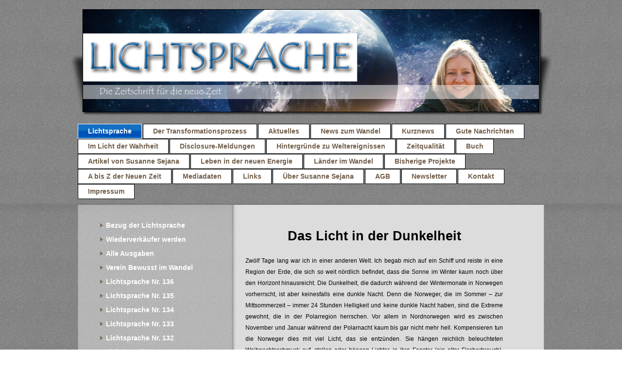

--- FILE ---
content_type: text/html; charset=UTF-8
request_url: https://www.lichtsprache-online.com/lichtsprache/lichtsprache-nr-81/das-licht-in-der-dunkelheit/
body_size: 11386
content:
<!DOCTYPE html>
<html lang="de"  ><head prefix="og: http://ogp.me/ns# fb: http://ogp.me/ns/fb# business: http://ogp.me/ns/business#">
    <meta http-equiv="Content-Type" content="text/html; charset=utf-8"/>
    <meta name="generator" content="IONOS MyWebsite"/>
        
    <link rel="dns-prefetch" href="//cdn.website-start.de/"/>
    <link rel="dns-prefetch" href="//105.mod.mywebsite-editor.com"/>
    <link rel="dns-prefetch" href="https://105.sb.mywebsite-editor.com/"/>
    <link rel="shortcut icon" href="https://www.lichtsprache-online.com/s/misc/favicon.png?1395916007"/>
        <title>LICHTSPRACHE - Das Licht in der Dunkelheit</title>
    
    

<meta name="format-detection" content="telephone=no"/>
        <meta name="keywords" content="Norwegen, Polarnacht, Polarlichter, Aurora borealis"/>
            <meta name="robots" content="index,follow"/>
        <link href="https://www.lichtsprache-online.com/s/style/layout.css?1708012256" rel="stylesheet" type="text/css"/>
    <link href="https://www.lichtsprache-online.com/s/style/main.css?1708012256" rel="stylesheet" type="text/css"/>
    <link href="//cdn.website-start.de/app/cdn/min/group/web.css?1763478093678" rel="stylesheet" type="text/css"/>
<link href="//cdn.website-start.de/app/cdn/min/moduleserver/css/de_DE/common,twitter,shoppingbasket?1763478093678" rel="stylesheet" type="text/css"/>
    <link href="https://105.sb.mywebsite-editor.com/app/logstate2-css.php?site=16324817&amp;t=1768848126" rel="stylesheet" type="text/css"/>

<script type="text/javascript">
    /* <![CDATA[ */
var stagingMode = '';
    /* ]]> */
</script>
<script src="https://105.sb.mywebsite-editor.com/app/logstate-js.php?site=16324817&amp;t=1768848126"></script>

    <link href="https://www.lichtsprache-online.com/s/style/print.css?1763478093678" rel="stylesheet" media="print" type="text/css"/>
    <script type="text/javascript">
    /* <![CDATA[ */
    var systemurl = 'https://105.sb.mywebsite-editor.com/';
    var webPath = '/';
    var proxyName = '';
    var webServerName = 'www.lichtsprache-online.com';
    var sslServerUrl = 'https://www.lichtsprache-online.com';
    var nonSslServerUrl = 'http://www.lichtsprache-online.com';
    var webserverProtocol = 'http://';
    var nghScriptsUrlPrefix = '//105.mod.mywebsite-editor.com';
    var sessionNamespace = 'DIY_SB';
    var jimdoData = {
        cdnUrl:  '//cdn.website-start.de/',
        messages: {
            lightBox: {
    image : 'Bild',
    of: 'von'
}

        },
        isTrial: 0,
        pageId: 923526930    };
    var script_basisID = "16324817";

    diy = window.diy || {};
    diy.web = diy.web || {};

        diy.web.jsBaseUrl = "//cdn.website-start.de/s/build/";

    diy.context = diy.context || {};
    diy.context.type = diy.context.type || 'web';
    /* ]]> */
</script>

<script type="text/javascript" src="//cdn.website-start.de/app/cdn/min/group/web.js?1763478093678" crossorigin="anonymous"></script><script type="text/javascript" src="//cdn.website-start.de/s/build/web.bundle.js?1763478093678" crossorigin="anonymous"></script><script src="//cdn.website-start.de/app/cdn/min/moduleserver/js/de_DE/common,twitter,shoppingbasket?1763478093678"></script>
<script type="text/javascript" src="https://cdn.website-start.de/proxy/apps/us0gee/resource/dependencies/"></script><script type="text/javascript">
                    if (typeof require !== 'undefined') {
                        require.config({
                            waitSeconds : 10,
                            baseUrl : 'https://cdn.website-start.de/proxy/apps/us0gee/js/'
                        });
                    }
                </script><script type="text/javascript" src="//cdn.website-start.de/app/cdn/min/group/pfcsupport.js?1763478093678" crossorigin="anonymous"></script>    <meta property="og:type" content="business.business"/>
    <meta property="og:url" content="https://www.lichtsprache-online.com/lichtsprache/lichtsprache-nr-81/das-licht-in-der-dunkelheit/"/>
    <meta property="og:title" content="LICHTSPRACHE - Das Licht in der Dunkelheit"/>
                <meta property="og:image" content="https://www.lichtsprache-online.com/s/img/emotionheader.png"/>
        <meta property="business:contact_data:country_name" content="Deutschland"/>
    
    
    
    
    
    
    
    
</head>


<body class="body diyBgActive  cc-pagemode-default diy-market-de_DE" data-pageid="923526930" id="page-923526930">
    
    <div class="diyw">
        <div id="wrapper" class="center clearfix">
	<div class="separator first center"></div>
	<div id="wrapperShadowLeft"></div>
	<div id="wrapperShadowRight"></div>
	<div id="header">
		
<style type="text/css" media="all">
.diyw div#emotion-header {
        max-width: 940px;
        max-height: 210px;
                background: #eeeeee;
    }

.diyw div#emotion-header-title-bg {
    left: 0%;
    top: 74%;
    width: 100%;
    height: 14%;

    background-color: #FFFFFF;
    opacity: 0.50;
    filter: alpha(opacity = 50);
    }
.diyw img#emotion-header-logo {
    left: 1.00%;
    top: 0.00%;
    background: transparent;
                border: 1px solid #CCCCCC;
        padding: 0px;
                display: none;
    }

.diyw div#emotion-header strong#emotion-header-title {
    left: 4%;
    top: 44%;
    color: #6c036c;
        font: normal normal 61px/120% Arial, Helvetica, sans-serif;
}

.diyw div#emotion-no-bg-container{
    max-height: 210px;
}

.diyw div#emotion-no-bg-container .emotion-no-bg-height {
    margin-top: 22.34%;
}
</style>
<div id="emotion-header" data-action="loadView" data-params="active" data-imagescount="1">
            <img src="https://www.lichtsprache-online.com/s/img/emotionheader.png?1764367434.940px.210px" id="emotion-header-img" alt=""/>
            
        <div id="ehSlideshowPlaceholder">
            <div id="ehSlideShow">
                <div class="slide-container">
                                        <div style="background-color: #eeeeee">
                            <img src="https://www.lichtsprache-online.com/s/img/emotionheader.png?1764367434.940px.210px" alt=""/>
                        </div>
                                    </div>
            </div>
        </div>


        <script type="text/javascript">
        //<![CDATA[
                diy.module.emotionHeader.slideShow.init({ slides: [{"url":"https:\/\/www.lichtsprache-online.com\/s\/img\/emotionheader.png?1764367434.940px.210px","image_alt":"","bgColor":"#eeeeee"}] });
        //]]>
        </script>

    
            
        
            
                  	<div id="emotion-header-title-bg"></div>
    
            <strong id="emotion-header-title" style="text-align: left"></strong>
                    <div class="notranslate">
                <svg xmlns="http://www.w3.org/2000/svg" version="1.1" id="emotion-header-title-svg" viewBox="0 0 940 210" preserveAspectRatio="xMinYMin meet"><text style="font-family:Arial, Helvetica, sans-serif;font-size:61px;font-style:normal;font-weight:normal;fill:#6c036c;line-height:1.2em;"><tspan x="0" style="text-anchor: start" dy="0.95em"> </tspan></text></svg>
            </div>
            
    
    <script type="text/javascript">
    //<![CDATA[
    (function ($) {
        function enableSvgTitle() {
                        var titleSvg = $('svg#emotion-header-title-svg'),
                titleHtml = $('#emotion-header-title'),
                emoWidthAbs = 940,
                emoHeightAbs = 210,
                offsetParent,
                titlePosition,
                svgBoxWidth,
                svgBoxHeight;

                        if (titleSvg.length && titleHtml.length) {
                offsetParent = titleHtml.offsetParent();
                titlePosition = titleHtml.position();
                svgBoxWidth = titleHtml.width();
                svgBoxHeight = titleHtml.height();

                                titleSvg.get(0).setAttribute('viewBox', '0 0 ' + svgBoxWidth + ' ' + svgBoxHeight);
                titleSvg.css({
                   left: Math.roundTo(100 * titlePosition.left / offsetParent.width(), 3) + '%',
                   top: Math.roundTo(100 * titlePosition.top / offsetParent.height(), 3) + '%',
                   width: Math.roundTo(100 * svgBoxWidth / emoWidthAbs, 3) + '%',
                   height: Math.roundTo(100 * svgBoxHeight / emoHeightAbs, 3) + '%'
                });

                titleHtml.css('visibility','hidden');
                titleSvg.css('visibility','visible');
            }
        }

        
            var posFunc = function($, overrideSize) {
                var elems = [], containerWidth, containerHeight;
                                    elems.push({
                        selector: '#emotion-header-title',
                        overrideSize: true,
                        horPos: 20.82,
                        vertPos: 47.18                    });
                    lastTitleWidth = $('#emotion-header-title').width();
                                                elems.push({
                    selector: '#emotion-header-title-bg',
                    horPos: 0,
                    vertPos: 85.67                });
                                
                containerWidth = parseInt('940');
                containerHeight = parseInt('210');

                for (var i = 0; i < elems.length; ++i) {
                    var el = elems[i],
                        $el = $(el.selector),
                        pos = {
                            left: el.horPos,
                            top: el.vertPos
                        };
                    if (!$el.length) continue;
                    var anchorPos = $el.anchorPosition();
                    anchorPos.$container = $('#emotion-header');

                    if (overrideSize === true || el.overrideSize === true) {
                        anchorPos.setContainerSize(containerWidth, containerHeight);
                    } else {
                        anchorPos.setContainerSize(null, null);
                    }

                    var pxPos = anchorPos.fromAnchorPosition(pos),
                        pcPos = anchorPos.toPercentPosition(pxPos);

                    var elPos = {};
                    if (!isNaN(parseFloat(pcPos.top)) && isFinite(pcPos.top)) {
                        elPos.top = pcPos.top + '%';
                    }
                    if (!isNaN(parseFloat(pcPos.left)) && isFinite(pcPos.left)) {
                        elPos.left = pcPos.left + '%';
                    }
                    $el.css(elPos);
                }

                // switch to svg title
                enableSvgTitle();
            };

                        var $emotionImg = jQuery('#emotion-header-img');
            if ($emotionImg.length > 0) {
                // first position the element based on stored size
                posFunc(jQuery, true);

                // trigger reposition using the real size when the element is loaded
                var ehLoadEvTriggered = false;
                $emotionImg.one('load', function(){
                    posFunc(jQuery);
                    ehLoadEvTriggered = true;
                                        diy.module.emotionHeader.slideShow.start();
                                    }).each(function() {
                                        if(this.complete || typeof this.complete === 'undefined') {
                        jQuery(this).load();
                    }
                });

                                noLoadTriggeredTimeoutId = setTimeout(function() {
                    if (!ehLoadEvTriggered) {
                        posFunc(jQuery);
                    }
                    window.clearTimeout(noLoadTriggeredTimeoutId)
                }, 5000);//after 5 seconds
            } else {
                jQuery(function(){
                    posFunc(jQuery);
                });
            }

                        if (jQuery.isBrowser && jQuery.isBrowser.ie8) {
                var longTitleRepositionCalls = 0;
                longTitleRepositionInterval = setInterval(function() {
                    if (lastTitleWidth > 0 && lastTitleWidth != jQuery('#emotion-header-title').width()) {
                        posFunc(jQuery);
                    }
                    longTitleRepositionCalls++;
                    // try this for 5 seconds
                    if (longTitleRepositionCalls === 5) {
                        window.clearInterval(longTitleRepositionInterval);
                    }
                }, 1000);//each 1 second
            }

            }(jQuery));
    //]]>
    </script>

    </div>

	</div>
	<div class="separator second center"></div>
	<div id="navigation">
		<div class="webnavigation"><ul id="mainNav1" class="mainNav1"><li class="navTopItemGroup_1"><a data-page-id="919674764" href="https://www.lichtsprache-online.com/" class="parent level_1"><span>Lichtsprache</span></a></li><li class="navTopItemGroup_2"><a data-page-id="919887710" href="https://www.lichtsprache-online.com/der-transformationsprozess/" class="level_1"><span>Der Transformationsprozess</span></a></li><li class="navTopItemGroup_3"><a data-page-id="919674768" href="https://www.lichtsprache-online.com/aktuelles/" class="level_1"><span>Aktuelles</span></a></li><li class="navTopItemGroup_4"><a data-page-id="923525817" href="https://www.lichtsprache-online.com/news-zum-wandel/" class="level_1"><span>News zum Wandel</span></a></li><li class="navTopItemGroup_5"><a data-page-id="923922911" href="https://www.lichtsprache-online.com/kurznews/" class="level_1"><span>Kurznews</span></a></li><li class="navTopItemGroup_6"><a data-page-id="923807628" href="https://www.lichtsprache-online.com/gute-nachrichten/" class="level_1"><span>Gute Nachrichten</span></a></li><li class="navTopItemGroup_7"><a data-page-id="923807631" href="https://www.lichtsprache-online.com/im-licht-der-wahrheit/" class="level_1"><span>Im Licht der Wahrheit</span></a></li><li class="navTopItemGroup_8"><a data-page-id="924151090" href="https://www.lichtsprache-online.com/disclosure-meldungen/" class="level_1"><span>Disclosure-Meldungen</span></a></li><li class="navTopItemGroup_9"><a data-page-id="923525781" href="https://www.lichtsprache-online.com/hintergründe-zu-weltereignissen/" class="level_1"><span>Hintergründe zu Weltereignissen</span></a></li><li class="navTopItemGroup_10"><a data-page-id="924091417" href="https://www.lichtsprache-online.com/zeitqualität/" class="level_1"><span>Zeitqualität</span></a></li><li class="navTopItemGroup_11"><a data-page-id="919674765" href="https://www.lichtsprache-online.com/buch/" class="level_1"><span>Buch</span></a></li><li class="navTopItemGroup_12"><a data-page-id="923528463" href="https://www.lichtsprache-online.com/artikel-von-susanne-sejana/" class="level_1"><span>Artikel von Susanne Sejana</span></a></li><li class="navTopItemGroup_13"><a data-page-id="924108464" href="https://www.lichtsprache-online.com/leben-in-der-neuen-energie/" class="level_1"><span>Leben in der neuen Energie</span></a></li><li class="navTopItemGroup_14"><a data-page-id="924108422" href="https://www.lichtsprache-online.com/länder-im-wandel/" class="level_1"><span>Länder im Wandel</span></a></li><li class="navTopItemGroup_15"><a data-page-id="924075694" href="https://www.lichtsprache-online.com/bisherige-projekte/" class="level_1"><span>Bisherige Projekte</span></a></li><li class="navTopItemGroup_16"><a data-page-id="924108471" href="https://www.lichtsprache-online.com/a-bis-z-der-neuen-zeit/" class="level_1"><span>A bis Z der Neuen Zeit</span></a></li><li class="navTopItemGroup_17"><a data-page-id="920448211" href="https://www.lichtsprache-online.com/mediadaten/" class="level_1"><span>Mediadaten</span></a></li><li class="navTopItemGroup_18"><a data-page-id="924000458" href="https://www.lichtsprache-online.com/links/" class="level_1"><span>Links</span></a></li><li class="navTopItemGroup_19"><a data-page-id="919674767" href="https://www.lichtsprache-online.com/über-susanne-sejana/" class="level_1"><span>Über Susanne Sejana</span></a></li><li class="navTopItemGroup_20"><a data-page-id="919887321" href="https://www.lichtsprache-online.com/agb/" class="level_1"><span>AGB</span></a></li><li class="navTopItemGroup_21"><a data-page-id="924090384" href="https://www.lichtsprache-online.com/newsletter/" class="level_1"><span>Newsletter</span></a></li><li class="navTopItemGroup_22"><a data-page-id="919674769" href="https://www.lichtsprache-online.com/kontakt/" class="level_1"><span>Kontakt</span></a></li><li class="navTopItemGroup_23"><a data-page-id="919674771" href="https://www.lichtsprache-online.com/impressum/" class="level_1"><span>Impressum</span></a></li></ul></div>
	</div>
	<div class="separator third center"></div>
	<div id="contentWrapper" class="clearfix">
		<div id="content" class="center clearfix">
			<div id="mainWrapper" class="clearfix">
				<div class="top"></div>
				<div class="center">
					<div class="content">
						
        <div id="content_area">
        	<div id="content_start"></div>
        	
        
        <div id="matrix_1025356019" class="sortable-matrix" data-matrixId="1025356019"><div class="n module-type-text diyfeLiveArea "> <p style="margin: 0cm 0cm 0.0001pt; text-align: center;"><strong><span style="font-size: 20.0pt; font-family: Arial; color: black;"><br/>
Das Licht in der Dunkelheit</span></strong></p>
<p style="margin: 0cm; margin-bottom: .0001pt;"><span style="color: black;"> </span></p>
<p style="margin: 0cm; margin-bottom: .0001pt; text-align: justify;"><span style="font-family: Arial; color: black;">Zwölf Tage lang war ich in einer anderen Welt. Ich begab mich auf ein Schiff und
reiste in eine Region der Erde, die sich so weit nördlich befindet, dass die Sonne im Winter kaum noch über den Horizont hinausreicht. Die Dunkelheit, die dadurch während der Wintermonate in Norwegen
vorherrscht, ist aber keinesfalls eine dunkle Nacht. Denn die Norweger, die im Sommer – zur Mittsommerzeit – immer 24 Stunden Helligkeit und keine dunkle Nacht haben, sind die Extreme gewohnt, die in
der Polarregion herrschen. Vor allem in Nordnorwegen wird es zwischen November und Januar während der Polarnacht kaum bis gar nicht mehr hell. Kompensieren tun die Norweger dies mit viel Licht, das
sie entzünden. Sie hängen reichlich beleuchteten Weihnachtsschmuck auf, stellen oder hängen Lichter in ihre Fenster (ein alter Fischerbrauch), und an jedem Laden- oder Lokaleingang findet sich ein
Licht, das in Form einer großen Kerze oder Fackel in einem Topf vor dem Eingang aufgestellt wird. Auch der Schnee, der auf den Bergen liegt, lässt die Region heller erscheinen. Dazu kommen die
Polarlichter, die ganz besonders in der Zeit zwischen November und Februar den Nachthimmel erhellen. Es war also keine Reise in die Dunkelheit, die ich antrat, als ich Ende November nach Norwegen
fuhr. Im Gegenteil: sie erhellte mein Herz und nahm mir meine Angst vor der Dunkelheit.</span></p>
<p style="margin: 0cm; margin-bottom: .0001pt; text-align: justify;"><em><span style="font-family: Arial; color: black;"><br/>
Der gesamte Artikel kann in LICHTSPRACHE Nr. 81 nachgelesen werden! Darin beschreibe ich nicht nur, wie ich meine Angst vor Dunkelheit verlor und was dazu geführt hatte, sondern erzähle auch von
einer wundervollen Reise in arktische Gefilde und zu den Polarlichtern.</span></em></p>
<p>﻿</p> </div><div class="n module-type-gallery diyfeLiveArea "> <div id="flashcontent5791481344">
        <div class="ccgalerie clearover" id="lightbox-gallery-5791481344">

<div class="thumb_pro1" id="gallery_thumb_2433097228" style="width: 25px; height: 25px;">
	<div class="innerthumbnail" style="width: 25px; height: 25px;">		<a rel="lightbox[5791481344]" href="https://www.lichtsprache-online.com/s/cc_images/cache_2433097228.jpg?t=1363712362" title="Die Sieben Schwestern">			<img src="https://www.lichtsprache-online.com/s/cc_images/thumb_2433097228.jpg?t=1363712362" id="image_2433097228" alt=""/>
		</a>
	</div>

</div>

<div class="thumb_pro1" id="gallery_thumb_2433097229" style="width: 25px; height: 25px;">
	<div class="innerthumbnail" style="width: 25px; height: 25px;">		<a rel="lightbox[5791481344]" href="https://www.lichtsprache-online.com/s/cc_images/cache_2433097229.jpg?t=1363712362" title="Polarlichtbild">			<img src="https://www.lichtsprache-online.com/s/cc_images/thumb_2433097229.jpg?t=1363712362" id="image_2433097229" alt=""/>
		</a>
	</div>

</div>

<div class="thumb_pro1" id="gallery_thumb_2433097230" style="width: 25px; height: 25px;">
	<div class="innerthumbnail" style="width: 25px; height: 25px;">		<a rel="lightbox[5791481344]" href="https://www.lichtsprache-online.com/s/cc_images/cache_2433097230.jpg?t=1363712362" title="Polarlichtbild">			<img src="https://www.lichtsprache-online.com/s/cc_images/thumb_2433097230.jpg?t=1363712362" id="image_2433097230" alt=""/>
		</a>
	</div>

</div>

<div class="thumb_pro1" id="gallery_thumb_2433097231" style="width: 25px; height: 25px;">
	<div class="innerthumbnail" style="width: 25px; height: 25px;">		<a rel="lightbox[5791481344]" href="https://www.lichtsprache-online.com/s/cc_images/cache_2433097231.jpg?t=1363712362">			<img src="https://www.lichtsprache-online.com/s/cc_images/thumb_2433097231.jpg?t=1363712362" id="image_2433097231" alt=""/>
		</a>
	</div>

</div>

<div class="thumb_pro1" id="gallery_thumb_2433097232" style="width: 25px; height: 25px;">
	<div class="innerthumbnail" style="width: 25px; height: 25px;">		<a rel="lightbox[5791481344]" href="https://www.lichtsprache-online.com/s/cc_images/cache_2433097232.jpg?t=1363712362" title="Bodö">			<img src="https://www.lichtsprache-online.com/s/cc_images/thumb_2433097232.jpg?t=1363712362" id="image_2433097232" alt=""/>
		</a>
	</div>

</div>

<div class="thumb_pro1" id="gallery_thumb_2433097233" style="width: 25px; height: 25px;">
	<div class="innerthumbnail" style="width: 25px; height: 25px;">		<a rel="lightbox[5791481344]" href="https://www.lichtsprache-online.com/s/cc_images/cache_2433097233.jpg?t=1363712362" title="Polarlicht-Vortrag">			<img src="https://www.lichtsprache-online.com/s/cc_images/thumb_2433097233.jpg?t=1363712362" id="image_2433097233" alt=""/>
		</a>
	</div>

</div>

<div class="thumb_pro1" id="gallery_thumb_2433097234" style="width: 25px; height: 25px;">
	<div class="innerthumbnail" style="width: 25px; height: 25px;">		<a rel="lightbox[5791481344]" href="https://www.lichtsprache-online.com/s/cc_images/cache_2433097234.jpg?t=1363712362" title="Polarlicht-Vortrag">			<img src="https://www.lichtsprache-online.com/s/cc_images/thumb_2433097234.jpg?t=1363712362" id="image_2433097234" alt=""/>
		</a>
	</div>

</div>

<div class="thumb_pro1" id="gallery_thumb_2433097235" style="width: 25px; height: 25px;">
	<div class="innerthumbnail" style="width: 25px; height: 25px;">		<a rel="lightbox[5791481344]" href="https://www.lichtsprache-online.com/s/cc_images/cache_2433097235.jpg?t=1363712362">			<img src="https://www.lichtsprache-online.com/s/cc_images/thumb_2433097235.jpg?t=1363712362" id="image_2433097235" alt=""/>
		</a>
	</div>

</div>

<div class="thumb_pro1" id="gallery_thumb_2433097236" style="width: 25px; height: 25px;">
	<div class="innerthumbnail" style="width: 25px; height: 25px;">		<a rel="lightbox[5791481344]" href="https://www.lichtsprache-online.com/s/cc_images/cache_2433097236.jpg?t=1363712362" title="Tromsö">			<img src="https://www.lichtsprache-online.com/s/cc_images/thumb_2433097236.jpg?t=1363712362" id="image_2433097236" alt=""/>
		</a>
	</div>

</div>

<div class="thumb_pro1" id="gallery_thumb_2433097237" style="width: 25px; height: 25px;">
	<div class="innerthumbnail" style="width: 25px; height: 25px;">		<a rel="lightbox[5791481344]" href="https://www.lichtsprache-online.com/s/cc_images/cache_2433097237.jpg?t=1363712362" title="Tromsö">			<img src="https://www.lichtsprache-online.com/s/cc_images/thumb_2433097237.jpg?t=1363712362" id="image_2433097237" alt=""/>
		</a>
	</div>

</div>

<div class="thumb_pro1" id="gallery_thumb_2433097238" style="width: 25px; height: 25px;">
	<div class="innerthumbnail" style="width: 25px; height: 25px;">		<a rel="lightbox[5791481344]" href="https://www.lichtsprache-online.com/s/cc_images/cache_2433097238.jpg?t=1363712362" title="Polarlicht am 22.11.2011">			<img src="https://www.lichtsprache-online.com/s/cc_images/thumb_2433097238.jpg?t=1363712362" id="image_2433097238" alt=""/>
		</a>
	</div>

</div>

<div class="thumb_pro1" id="gallery_thumb_2433097239" style="width: 25px; height: 25px;">
	<div class="innerthumbnail" style="width: 25px; height: 25px;">		<a rel="lightbox[5791481344]" href="https://www.lichtsprache-online.com/s/cc_images/cache_2433097239.jpg?t=1363712362">			<img src="https://www.lichtsprache-online.com/s/cc_images/thumb_2433097239.jpg?t=1363712362" id="image_2433097239" alt=""/>
		</a>
	</div>

</div>

<div class="thumb_pro1" id="gallery_thumb_2433097240" style="width: 25px; height: 25px;">
	<div class="innerthumbnail" style="width: 25px; height: 25px;">		<a rel="lightbox[5791481344]" href="https://www.lichtsprache-online.com/s/cc_images/cache_2433097240.jpg?t=1363712362" title="Honningsvag">			<img src="https://www.lichtsprache-online.com/s/cc_images/thumb_2433097240.jpg?t=1363712362" id="image_2433097240" alt=""/>
		</a>
	</div>

</div>

<div class="thumb_pro1" id="gallery_thumb_2433097241" style="width: 25px; height: 25px;">
	<div class="innerthumbnail" style="width: 25px; height: 25px;">		<a rel="lightbox[5791481344]" href="https://www.lichtsprache-online.com/s/cc_images/cache_2433097241.jpg?t=1363712362" title="Sonnenauf- und -untergang zugleich">			<img src="https://www.lichtsprache-online.com/s/cc_images/thumb_2433097241.jpg?t=1363712362" id="image_2433097241" alt=""/>
		</a>
	</div>

</div>

<div class="thumb_pro1" id="gallery_thumb_2433097242" style="width: 25px; height: 25px;">
	<div class="innerthumbnail" style="width: 25px; height: 25px;">		<a rel="lightbox[5791481344]" href="https://www.lichtsprache-online.com/s/cc_images/cache_2433097242.jpg?t=1363712362" title="Nordkap">			<img src="https://www.lichtsprache-online.com/s/cc_images/thumb_2433097242.jpg?t=1363712362" id="image_2433097242" alt=""/>
		</a>
	</div>

</div>

<div class="thumb_pro1" id="gallery_thumb_2433097243" style="width: 25px; height: 25px;">
	<div class="innerthumbnail" style="width: 25px; height: 25px;">		<a rel="lightbox[5791481344]" href="https://www.lichtsprache-online.com/s/cc_images/cache_2433097243.jpg?t=1363712362" title="Honningsvag">			<img src="https://www.lichtsprache-online.com/s/cc_images/thumb_2433097243.jpg?t=1363712362" id="image_2433097243" alt=""/>
		</a>
	</div>

</div>

<div class="thumb_pro1" id="gallery_thumb_2433097244" style="width: 25px; height: 25px;">
	<div class="innerthumbnail" style="width: 25px; height: 25px;">		<a rel="lightbox[5791481344]" href="https://www.lichtsprache-online.com/s/cc_images/cache_2433097244.jpg?t=1363712363" title="Polarlicht am 23.11.2011">			<img src="https://www.lichtsprache-online.com/s/cc_images/thumb_2433097244.jpg?t=1363712363" id="image_2433097244" alt=""/>
		</a>
	</div>

</div>

<div class="thumb_pro1" id="gallery_thumb_2433097245" style="width: 25px; height: 25px;">
	<div class="innerthumbnail" style="width: 25px; height: 25px;">		<a rel="lightbox[5791481344]" href="https://www.lichtsprache-online.com/s/cc_images/cache_2433097245.jpg?t=1363712363" title="Vardö">			<img src="https://www.lichtsprache-online.com/s/cc_images/thumb_2433097245.jpg?t=1363712363" id="image_2433097245" alt=""/>
		</a>
	</div>

</div>

<div class="thumb_pro1" id="gallery_thumb_2433097246" style="width: 25px; height: 25px;">
	<div class="innerthumbnail" style="width: 25px; height: 25px;">		<a rel="lightbox[5791481344]" href="https://www.lichtsprache-online.com/s/cc_images/cache_2433097246.jpg?t=1363712363" title="Polarlicht am 24.11.2011">			<img src="https://www.lichtsprache-online.com/s/cc_images/thumb_2433097246.jpg?t=1363712363" id="image_2433097246" alt=""/>
		</a>
	</div>

</div>

<div class="thumb_pro1" id="gallery_thumb_2433097247" style="width: 25px; height: 25px;">
	<div class="innerthumbnail" style="width: 25px; height: 25px;">		<a rel="lightbox[5791481344]" href="https://www.lichtsprache-online.com/s/cc_images/cache_2433097247.jpg?t=1363712363">			<img src="https://www.lichtsprache-online.com/s/cc_images/thumb_2433097247.jpg?t=1363712363" id="image_2433097247" alt=""/>
		</a>
	</div>

</div>

<div class="thumb_pro1" id="gallery_thumb_2433097248" style="width: 25px; height: 25px;">
	<div class="innerthumbnail" style="width: 25px; height: 25px;">		<a rel="lightbox[5791481344]" href="https://www.lichtsprache-online.com/s/cc_images/cache_2433097248.jpg?t=1363712363">			<img src="https://www.lichtsprache-online.com/s/cc_images/thumb_2433097248.jpg?t=1363712363" id="image_2433097248" alt=""/>
		</a>
	</div>

</div>

<div class="thumb_pro1" id="gallery_thumb_2433097249" style="width: 25px; height: 25px;">
	<div class="innerthumbnail" style="width: 25px; height: 25px;">		<a rel="lightbox[5791481344]" href="https://www.lichtsprache-online.com/s/cc_images/cache_2433097249.jpg?t=1363712363">			<img src="https://www.lichtsprache-online.com/s/cc_images/thumb_2433097249.jpg?t=1363712363" id="image_2433097249" alt=""/>
		</a>
	</div>

</div>

<div class="thumb_pro1" id="gallery_thumb_2433097250" style="width: 25px; height: 25px;">
	<div class="innerthumbnail" style="width: 25px; height: 25px;">		<a rel="lightbox[5791481344]" href="https://www.lichtsprache-online.com/s/cc_images/cache_2433097250.jpg?t=1363712363">			<img src="https://www.lichtsprache-online.com/s/cc_images/thumb_2433097250.jpg?t=1363712363" id="image_2433097250" alt=""/>
		</a>
	</div>

</div>

<div class="thumb_pro1" id="gallery_thumb_2433097251" style="width: 25px; height: 25px;">
	<div class="innerthumbnail" style="width: 25px; height: 25px;">		<a rel="lightbox[5791481344]" href="https://www.lichtsprache-online.com/s/cc_images/cache_2433097251.jpg?t=1363712363">			<img src="https://www.lichtsprache-online.com/s/cc_images/thumb_2433097251.jpg?t=1363712363" id="image_2433097251" alt=""/>
		</a>
	</div>

</div>

<div class="thumb_pro1" id="gallery_thumb_2433097252" style="width: 25px; height: 25px;">
	<div class="innerthumbnail" style="width: 25px; height: 25px;">		<a rel="lightbox[5791481344]" href="https://www.lichtsprache-online.com/s/cc_images/cache_2433097252.jpg?t=1363712363">			<img src="https://www.lichtsprache-online.com/s/cc_images/thumb_2433097252.jpg?t=1363712363" id="image_2433097252" alt=""/>
		</a>
	</div>

</div>

<div class="thumb_pro1" id="gallery_thumb_2433097253" style="width: 25px; height: 25px;">
	<div class="innerthumbnail" style="width: 25px; height: 25px;">		<a rel="lightbox[5791481344]" href="https://www.lichtsprache-online.com/s/cc_images/cache_2433097253.jpg?t=1363712363">			<img src="https://www.lichtsprache-online.com/s/cc_images/thumb_2433097253.jpg?t=1363712363" id="image_2433097253" alt=""/>
		</a>
	</div>

</div>

<div class="thumb_pro1" id="gallery_thumb_2433097254" style="width: 25px; height: 25px;">
	<div class="innerthumbnail" style="width: 25px; height: 25px;">		<a rel="lightbox[5791481344]" href="https://www.lichtsprache-online.com/s/cc_images/cache_2433097254.jpg?t=1363712363">			<img src="https://www.lichtsprache-online.com/s/cc_images/thumb_2433097254.jpg?t=1363712363" id="image_2433097254" alt=""/>
		</a>
	</div>

</div>

<div class="thumb_pro1" id="gallery_thumb_2433097255" style="width: 25px; height: 25px;">
	<div class="innerthumbnail" style="width: 25px; height: 25px;">		<a rel="lightbox[5791481344]" href="https://www.lichtsprache-online.com/s/cc_images/cache_2433097255.jpg?t=1363712363">			<img src="https://www.lichtsprache-online.com/s/cc_images/thumb_2433097255.jpg?t=1363712363" id="image_2433097255" alt=""/>
		</a>
	</div>

</div>

<div class="thumb_pro1" id="gallery_thumb_2433097256" style="width: 25px; height: 25px;">
	<div class="innerthumbnail" style="width: 25px; height: 25px;">		<a rel="lightbox[5791481344]" href="https://www.lichtsprache-online.com/s/cc_images/cache_2433097256.jpg?t=1363712363">			<img src="https://www.lichtsprache-online.com/s/cc_images/thumb_2433097256.jpg?t=1363712363" id="image_2433097256" alt=""/>
		</a>
	</div>

</div>

<div class="thumb_pro1" id="gallery_thumb_2433097257" style="width: 25px; height: 25px;">
	<div class="innerthumbnail" style="width: 25px; height: 25px;">		<a rel="lightbox[5791481344]" href="https://www.lichtsprache-online.com/s/cc_images/cache_2433097257.jpg?t=1363712363" title="Bild der Polarlichtmalerin Eva Arnesen (Hammerfest)">			<img src="https://www.lichtsprache-online.com/s/cc_images/thumb_2433097257.jpg?t=1363712363" id="image_2433097257" alt=""/>
		</a>
	</div>

</div>

<div class="thumb_pro1" id="gallery_thumb_2433097258" style="width: 25px; height: 25px;">
	<div class="innerthumbnail" style="width: 25px; height: 25px;">		<a rel="lightbox[5791481344]" href="https://www.lichtsprache-online.com/s/cc_images/cache_2433097258.jpg?t=1363712363" title="Eismeerkathedrale in Tromsö">			<img src="https://www.lichtsprache-online.com/s/cc_images/thumb_2433097258.jpg?t=1363712363" id="image_2433097258" alt=""/>
		</a>
	</div>

</div>

<div class="thumb_pro1" id="gallery_thumb_2433097259" style="width: 25px; height: 25px;">
	<div class="innerthumbnail" style="width: 25px; height: 25px;">		<a rel="lightbox[5791481344]" href="https://www.lichtsprache-online.com/s/cc_images/cache_2433097259.jpg?t=1363712363" title="Tromsö">			<img src="https://www.lichtsprache-online.com/s/cc_images/thumb_2433097259.jpg?t=1363712363" id="image_2433097259" alt=""/>
		</a>
	</div>

</div>

<div class="thumb_pro1" id="gallery_thumb_2433097260" style="width: 25px; height: 25px;">
	<div class="innerthumbnail" style="width: 25px; height: 25px;">		<a rel="lightbox[5791481344]" href="https://www.lichtsprache-online.com/s/cc_images/cache_2433097260.jpg?t=1363712363">			<img src="https://www.lichtsprache-online.com/s/cc_images/thumb_2433097260.jpg?t=1363712363" id="image_2433097260" alt=""/>
		</a>
	</div>

</div>

<div class="thumb_pro1" id="gallery_thumb_2433097261" style="width: 25px; height: 25px;">
	<div class="innerthumbnail" style="width: 25px; height: 25px;">		<a rel="lightbox[5791481344]" href="https://www.lichtsprache-online.com/s/cc_images/cache_2433097261.jpg?t=1363712363">			<img src="https://www.lichtsprache-online.com/s/cc_images/thumb_2433097261.jpg?t=1363712363" id="image_2433097261" alt=""/>
		</a>
	</div>

</div>

<div class="thumb_pro1" id="gallery_thumb_2433097262" style="width: 25px; height: 25px;">
	<div class="innerthumbnail" style="width: 25px; height: 25px;">		<a rel="lightbox[5791481344]" href="https://www.lichtsprache-online.com/s/cc_images/cache_2433097262.jpg?t=1363712363" title="Überquerung des Polarkreises">			<img src="https://www.lichtsprache-online.com/s/cc_images/thumb_2433097262.jpg?t=1363712363" id="image_2433097262" alt=""/>
		</a>
	</div>

</div>

<div class="thumb_pro1" id="gallery_thumb_2433097263" style="width: 25px; height: 25px;">
	<div class="innerthumbnail" style="width: 25px; height: 25px;">		<a rel="lightbox[5791481344]" href="https://www.lichtsprache-online.com/s/cc_images/cache_2433097263.jpg?t=1363712363">			<img src="https://www.lichtsprache-online.com/s/cc_images/thumb_2433097263.jpg?t=1363712363" id="image_2433097263" alt=""/>
		</a>
	</div>

</div>

<div class="thumb_pro1" id="gallery_thumb_2433097264" style="width: 25px; height: 25px;">
	<div class="innerthumbnail" style="width: 25px; height: 25px;">		<a rel="lightbox[5791481344]" href="https://www.lichtsprache-online.com/s/cc_images/cache_2433097264.jpg?t=1363712363" title="Nesna">			<img src="https://www.lichtsprache-online.com/s/cc_images/thumb_2433097264.jpg?t=1363712363" id="image_2433097264" alt=""/>
		</a>
	</div>

</div>
</div>
   <script type="text/javascript">
  //<![CDATA[
      jQuery(document).ready(function($){
          var $galleryEl = $('#lightbox-gallery-5791481344');

          if ($.fn.swipebox && Modernizr.touch) {
              $galleryEl
                  .find('a[rel*="lightbox"]')
                  .addClass('swipebox')
                  .swipebox();
          } else {
              $galleryEl.tinyLightbox({
                  item: 'a[rel*="lightbox"]',
                  cycle: true
              });
          }
      });
    //]]>
    </script>
</div>
<script type="text/javascript">
/* <![CDATA[ */
    jQuery('#flashcontent5791481344').flash(
        {
            version: '9.0.28',
            flashvars: {
                XMLPath: '/s/swf/5791481344_flashimagesconfig.xml',
                langID: 'EN'
                            },
            bgcolor: '#000'
        },
        {
            height: '407',
            src: '//cdn.website-start.de/c/swf/ws-slideshow.swf',
            id: 'flashobject5791481344'
        }
    );

    // hack für open onclick #5934
    /* ]]> */
</script>
 </div><div class="n module-type-video diyfeLiveArea "> <iframe id="video50108f710486075e4be99fd9d5a55b04" type="text/html" width="425" height="350" src="//www.youtube.com/embed/7vufcTwFua8?fs=1&amp;wmode=opaque&amp;rel=0" frameborder="0" allowFullScreen="1"></iframe><script type="text/javascript">
/* <![CDATA[ */
(function(){
    var video = jQuery("#video50108f710486075e4be99fd9d5a55b04");
    var ratio = video.height() / video.width();
    var parent = video.parent();
    var maxWidth = Math.min(425, parent.width());
    video.width(maxWidth);
    video.height(video.width() * ratio);
})();
/* ]]> */
</script> </div><div class="n module-type-text diyfeLiveArea "> <p> </p>
<p>Ihr könnt auch auf meine Website <a href="http://www.norgefan.net" target="_blank">www.norgefan.net</a> gehen und Euch ausführlich über meine beiden Norwegenreisen informieren.</p> </div></div>
        
        
        </div>
					</div>
				</div>
				<div class="bottom"></div>
			</div>
			<div id="sidebarWrapper" class="clearfix">
				<div class="top"></div>
				<div class="center clearfix">
					<div class="navigation">
						<div class="webnavigation"><ul id="mainNav2" class="mainNav2"><li class="navTopItemGroup_0"><a data-page-id="919675068" href="https://www.lichtsprache-online.com/lichtsprache/bezug-der-lichtsprache/" class="level_2"><span>Bezug der Lichtsprache</span></a></li><li class="navTopItemGroup_0"><a data-page-id="923724223" href="https://www.lichtsprache-online.com/lichtsprache/wiederverkäufer-werden/" class="level_2"><span>Wiederverkäufer werden</span></a></li><li class="navTopItemGroup_0"><a data-page-id="919675067" href="https://www.lichtsprache-online.com/lichtsprache/alle-ausgaben/" class="level_2"><span>Alle Ausgaben</span></a></li><li class="navTopItemGroup_0"><a data-page-id="924107891" href="https://www.lichtsprache-online.com/lichtsprache/verein-bewusst-im-wandel/" class="level_2"><span>Verein Bewusst im Wandel</span></a></li><li class="navTopItemGroup_0"><a data-page-id="924159503" href="https://www.lichtsprache-online.com/lichtsprache/lichtsprache-nr-136/" class="level_2"><span>Lichtsprache Nr. 136</span></a></li><li class="navTopItemGroup_0"><a data-page-id="924158396" href="https://www.lichtsprache-online.com/lichtsprache/lichtsprache-nr-135/" class="level_2"><span>Lichtsprache Nr. 135</span></a></li><li class="navTopItemGroup_0"><a data-page-id="924157506" href="https://www.lichtsprache-online.com/lichtsprache/lichtsprache-nr-134/" class="level_2"><span>Lichtsprache Nr. 134</span></a></li><li class="navTopItemGroup_0"><a data-page-id="924156381" href="https://www.lichtsprache-online.com/lichtsprache/lichtsprache-nr-133/" class="level_2"><span>Lichtsprache Nr. 133</span></a></li><li class="navTopItemGroup_0"><a data-page-id="924155003" href="https://www.lichtsprache-online.com/lichtsprache/lichtsprache-nr-132/" class="level_2"><span>Lichtsprache Nr. 132</span></a></li><li class="navTopItemGroup_0"><a data-page-id="924153697" href="https://www.lichtsprache-online.com/lichtsprache/lichtsprache-nr-131/" class="level_2"><span>Lichtsprache Nr. 131</span></a></li><li class="navTopItemGroup_0"><a data-page-id="924152477" href="https://www.lichtsprache-online.com/lichtsprache/lichtsprache-nr-130/" class="level_2"><span>Lichtsprache Nr. 130</span></a></li><li class="navTopItemGroup_0"><a data-page-id="924151121" href="https://www.lichtsprache-online.com/lichtsprache/lichtsprache-nr-129/" class="level_2"><span>Lichtsprache Nr. 129</span></a></li><li class="navTopItemGroup_0"><a data-page-id="924149261" href="https://www.lichtsprache-online.com/lichtsprache/lichtsprache-nr-128/" class="level_2"><span>Lichtsprache Nr. 128</span></a></li><li class="navTopItemGroup_0"><a data-page-id="924147902" href="https://www.lichtsprache-online.com/lichtsprache/lichtsprache-nr-127/" class="level_2"><span>Lichtsprache Nr. 127</span></a></li><li class="navTopItemGroup_0"><a data-page-id="924146749" href="https://www.lichtsprache-online.com/lichtsprache/lichtsprache-nr-126/" class="level_2"><span>Lichtsprache Nr. 126</span></a></li><li class="navTopItemGroup_0"><a data-page-id="924144836" href="https://www.lichtsprache-online.com/lichtsprache/lichtsprache-nr-125/" class="level_2"><span>Lichtsprache Nr. 125</span></a></li><li class="navTopItemGroup_0"><a data-page-id="924143106" href="https://www.lichtsprache-online.com/lichtsprache/lichtsprache-nr-124/" class="level_2"><span>Lichtsprache Nr. 124</span></a></li><li class="navTopItemGroup_0"><a data-page-id="924141314" href="https://www.lichtsprache-online.com/lichtsprache/lichtsprache-nr-123/" class="level_2"><span>Lichtsprache Nr. 123</span></a></li><li class="navTopItemGroup_0"><a data-page-id="924139700" href="https://www.lichtsprache-online.com/lichtsprache/lichtsprache-nr-122/" class="level_2"><span>Lichtsprache Nr. 122</span></a></li><li class="navTopItemGroup_0"><a data-page-id="924137797" href="https://www.lichtsprache-online.com/lichtsprache/lichtsprache-nr-121/" class="level_2"><span>Lichtsprache Nr. 121</span></a></li><li class="navTopItemGroup_0"><a data-page-id="924135576" href="https://www.lichtsprache-online.com/lichtsprache/lichtsprache-nr-120/" class="level_2"><span>Lichtsprache Nr. 120</span></a></li><li class="navTopItemGroup_0"><a data-page-id="924133698" href="https://www.lichtsprache-online.com/lichtsprache/lichtsprache-nr-119/" class="level_2"><span>Lichtsprache Nr. 119</span></a></li><li class="navTopItemGroup_0"><a data-page-id="924131942" href="https://www.lichtsprache-online.com/lichtsprache/lichtsprache-nr-118/" class="level_2"><span>Lichtsprache Nr. 118</span></a></li><li class="navTopItemGroup_0"><a data-page-id="924129478" href="https://www.lichtsprache-online.com/lichtsprache/lichtsprache-nr-117/" class="level_2"><span>Lichtsprache Nr. 117</span></a></li><li class="navTopItemGroup_0"><a data-page-id="924126747" href="https://www.lichtsprache-online.com/lichtsprache/lichtsprache-nr-116/" class="level_2"><span>Lichtsprache Nr. 116</span></a></li><li class="navTopItemGroup_0"><a data-page-id="924123916" href="https://www.lichtsprache-online.com/lichtsprache/lichtsprache-nr-115/" class="level_2"><span>Lichtsprache Nr. 115</span></a></li><li class="navTopItemGroup_0"><a data-page-id="924120934" href="https://www.lichtsprache-online.com/lichtsprache/lichtsprache-nr-114/" class="level_2"><span>Lichtsprache Nr. 114</span></a></li><li class="navTopItemGroup_0"><a data-page-id="924115709" href="https://www.lichtsprache-online.com/lichtsprache/lichtsprache-nr-113/" class="level_2"><span>Lichtsprache Nr. 113</span></a></li><li class="navTopItemGroup_0"><a data-page-id="924111655" href="https://www.lichtsprache-online.com/lichtsprache/lichtsprache-nr-112/" class="level_2"><span>Lichtsprache Nr. 112</span></a></li><li class="navTopItemGroup_0"><a data-page-id="924107889" href="https://www.lichtsprache-online.com/lichtsprache/lichtsprache-nr-111/" class="level_2"><span>Lichtsprache Nr. 111</span></a></li><li class="navTopItemGroup_0"><a data-page-id="924104686" href="https://www.lichtsprache-online.com/lichtsprache/lichtsprache-nr-110/" class="level_2"><span>Lichtsprache Nr. 110</span></a></li><li class="navTopItemGroup_0"><a data-page-id="924100678" href="https://www.lichtsprache-online.com/lichtsprache/lichtsprache-nr-109/" class="level_2"><span>Lichtsprache Nr. 109</span></a></li><li class="navTopItemGroup_0"><a data-page-id="924095102" href="https://www.lichtsprache-online.com/lichtsprache/lichtsprache-nr-108/" class="level_2"><span>Lichtsprache Nr. 108</span></a></li><li class="navTopItemGroup_0"><a data-page-id="924089841" href="https://www.lichtsprache-online.com/lichtsprache/lichtsprache-nr-107/" class="level_2"><span>Lichtsprache Nr. 107</span></a></li><li class="navTopItemGroup_0"><a data-page-id="924084413" href="https://www.lichtsprache-online.com/lichtsprache/lichtsprache-nr-106/" class="level_2"><span>Lichtsprache Nr. 106</span></a></li><li class="navTopItemGroup_0"><a data-page-id="924075666" href="https://www.lichtsprache-online.com/lichtsprache/lichtsprache-nr-105/" class="level_2"><span>Lichtsprache Nr. 105</span></a></li><li class="navTopItemGroup_0"><a data-page-id="924067823" href="https://www.lichtsprache-online.com/lichtsprache/lichtsprache-nr-104/" class="level_2"><span>Lichtsprache Nr. 104</span></a></li><li class="navTopItemGroup_0"><a data-page-id="924056488" href="https://www.lichtsprache-online.com/lichtsprache/lichtsprache-nr-103/" class="level_2"><span>Lichtsprache Nr. 103</span></a></li><li class="navTopItemGroup_0"><a data-page-id="924016337" href="https://www.lichtsprache-online.com/lichtsprache/lichtsprache-nr-102/" class="level_2"><span>Lichtsprache Nr. 102</span></a></li><li class="navTopItemGroup_0"><a data-page-id="924009012" href="https://www.lichtsprache-online.com/lichtsprache/lichtsprache-nr-101/" class="level_2"><span>Lichtsprache Nr. 101</span></a></li><li class="navTopItemGroup_0"><a data-page-id="924000246" href="https://www.lichtsprache-online.com/lichtsprache/lichtsprache-nr-100/" class="level_2"><span>Lichtsprache Nr. 100</span></a></li><li class="navTopItemGroup_0"><a data-page-id="923990696" href="https://www.lichtsprache-online.com/lichtsprache/lichtsprache-nr-99/" class="level_2"><span>Lichtsprache Nr. 99</span></a></li><li class="navTopItemGroup_0"><a data-page-id="923981327" href="https://www.lichtsprache-online.com/lichtsprache/lichtsprache-nr-98/" class="level_2"><span>Lichtsprache Nr. 98</span></a></li><li class="navTopItemGroup_0"><a data-page-id="923970345" href="https://www.lichtsprache-online.com/lichtsprache/lichtsprache-nr-97/" class="level_2"><span>Lichtsprache Nr. 97</span></a></li><li class="navTopItemGroup_0"><a data-page-id="923953274" href="https://www.lichtsprache-online.com/lichtsprache/lichtsprache-nr-96/" class="level_2"><span>Lichtsprache Nr. 96</span></a></li><li class="navTopItemGroup_0"><a data-page-id="923935704" href="https://www.lichtsprache-online.com/lichtsprache/lichtsprache-nr-95/" class="level_2"><span>Lichtsprache Nr. 95</span></a></li><li class="navTopItemGroup_0"><a data-page-id="923919599" href="https://www.lichtsprache-online.com/lichtsprache/lichtsprache-nr-94/" class="level_2"><span>Lichtsprache Nr. 94</span></a></li><li class="navTopItemGroup_0"><a data-page-id="923879249" href="https://www.lichtsprache-online.com/lichtsprache/lichtsprache-nr-93/" class="level_2"><span>Lichtsprache Nr. 93</span></a></li><li class="navTopItemGroup_0"><a data-page-id="923789600" href="https://www.lichtsprache-online.com/lichtsprache/lichtsprache-nr-92/" class="level_2"><span>Lichtsprache Nr. 92</span></a></li><li class="navTopItemGroup_0"><a data-page-id="923776344" href="https://www.lichtsprache-online.com/lichtsprache/lichtsprache-nr-91/" class="level_2"><span>Lichtsprache Nr. 91</span></a></li><li class="navTopItemGroup_0"><a data-page-id="923762880" href="https://www.lichtsprache-online.com/lichtsprache/lichtsprache-nr-90/" class="level_2"><span>Lichtsprache Nr. 90</span></a></li><li class="navTopItemGroup_0"><a data-page-id="923725346" href="https://www.lichtsprache-online.com/lichtsprache/lichtsprache-nr-89/" class="level_2"><span>Lichtsprache Nr. 89</span></a></li><li class="navTopItemGroup_0"><a data-page-id="923700665" href="https://www.lichtsprache-online.com/lichtsprache/lichtsprache-nr-88/" class="level_2"><span>Lichtsprache Nr. 88</span></a></li><li class="navTopItemGroup_0"><a data-page-id="923678673" href="https://www.lichtsprache-online.com/lichtsprache/lichtsprache-nr-87/" class="level_2"><span>Lichtsprache Nr. 87</span></a></li><li class="navTopItemGroup_0"><a data-page-id="923547758" href="https://www.lichtsprache-online.com/lichtsprache/lichtsprache-nr-86/" class="level_2"><span>Lichtsprache Nr. 86</span></a></li><li class="navTopItemGroup_0"><a data-page-id="923525775" href="https://www.lichtsprache-online.com/lichtsprache/lichtsprache-nr-85/" class="level_2"><span>Lichtsprache Nr. 85</span></a></li><li class="navTopItemGroup_0"><a data-page-id="923462702" href="https://www.lichtsprache-online.com/lichtsprache/lichtsprache-nr-84/" class="level_2"><span>Lichtsprache Nr. 84</span></a></li><li class="navTopItemGroup_0"><a data-page-id="923342170" href="https://www.lichtsprache-online.com/lichtsprache/lichtsprache-nr-83/" class="level_2"><span>Lichtsprache Nr. 83</span></a></li><li class="navTopItemGroup_0"><a data-page-id="920095914" href="https://www.lichtsprache-online.com/lichtsprache/lichtsprache-nr-82/" class="level_2"><span>Lichtsprache Nr. 82</span></a></li><li class="navTopItemGroup_0"><a data-page-id="919675774" href="https://www.lichtsprache-online.com/lichtsprache/lichtsprache-nr-81/" class="parent level_2"><span>Lichtsprache Nr. 81</span></a></li><li><ul id="mainNav3" class="mainNav3"><li class="navTopItemGroup_0"><a data-page-id="923526930" href="https://www.lichtsprache-online.com/lichtsprache/lichtsprache-nr-81/das-licht-in-der-dunkelheit/" class="current level_3"><span>Das Licht in der Dunkelheit</span></a></li><li class="navTopItemGroup_0"><a data-page-id="923527010" href="https://www.lichtsprache-online.com/lichtsprache/lichtsprache-nr-81/eine-gesellschaft-ohne-geld/" class="level_3"><span>Eine Gesellschaft ohne Geld</span></a></li><li class="navTopItemGroup_0"><a data-page-id="923526937" href="https://www.lichtsprache-online.com/lichtsprache/lichtsprache-nr-81/eine-gewandelte-welt/" class="level_3"><span>Eine gewandelte Welt</span></a></li><li class="navTopItemGroup_0"><a data-page-id="923526936" href="https://www.lichtsprache-online.com/lichtsprache/lichtsprache-nr-81/lebens-und-wohnraumharmonisierung/" class="level_3"><span>Lebens- und Wohnraumharmonisierung</span></a></li><li class="navTopItemGroup_0"><a data-page-id="923526999" href="https://www.lichtsprache-online.com/lichtsprache/lichtsprache-nr-81/film-tipps/" class="level_3"><span>Film-Tipps</span></a></li></ul></li><li class="navTopItemGroup_0"><a data-page-id="919675775" href="https://www.lichtsprache-online.com/lichtsprache/lichtsprache-nr-80/" class="level_2"><span>Lichtsprache Nr. 80</span></a></li><li class="navTopItemGroup_0"><a data-page-id="919675776" href="https://www.lichtsprache-online.com/lichtsprache/lichtsprache-nr-79/" class="level_2"><span>Lichtsprache Nr. 79</span></a></li><li class="navTopItemGroup_0"><a data-page-id="919675777" href="https://www.lichtsprache-online.com/lichtsprache/lichtsprache-nr-78/" class="level_2"><span>Lichtsprache Nr. 78</span></a></li><li class="navTopItemGroup_0"><a data-page-id="919675778" href="https://www.lichtsprache-online.com/lichtsprache/lichtsprache-nr-77/" class="level_2"><span>Lichtsprache Nr. 77</span></a></li><li class="navTopItemGroup_0"><a data-page-id="919675779" href="https://www.lichtsprache-online.com/lichtsprache/lichtsprache-nr-76/" class="level_2"><span>Lichtsprache Nr. 76</span></a></li><li class="navTopItemGroup_0"><a data-page-id="919675780" href="https://www.lichtsprache-online.com/lichtsprache/lichtsprache-nr-75/" class="level_2"><span>Lichtsprache Nr. 75</span></a></li><li class="navTopItemGroup_0"><a data-page-id="919675781" href="https://www.lichtsprache-online.com/lichtsprache/lichtsprache-nr-74/" class="level_2"><span>Lichtsprache Nr. 74</span></a></li><li class="navTopItemGroup_0"><a data-page-id="919675782" href="https://www.lichtsprache-online.com/lichtsprache/lichtsprache-nr-73/" class="level_2"><span>Lichtsprache Nr. 73</span></a></li><li class="navTopItemGroup_0"><a data-page-id="919675783" href="https://www.lichtsprache-online.com/lichtsprache/lichtsprache-nr-72/" class="level_2"><span>Lichtsprache Nr. 72</span></a></li><li class="navTopItemGroup_0"><a data-page-id="919675784" href="https://www.lichtsprache-online.com/lichtsprache/lichtsprache-nr-71/" class="level_2"><span>Lichtsprache Nr. 71</span></a></li><li class="navTopItemGroup_0"><a data-page-id="919675785" href="https://www.lichtsprache-online.com/lichtsprache/lichtsprache-nr-70/" class="level_2"><span>Lichtsprache Nr. 70</span></a></li><li class="navTopItemGroup_0"><a data-page-id="919675786" href="https://www.lichtsprache-online.com/lichtsprache/lichtsprache-nr-69/" class="level_2"><span>Lichtsprache Nr. 69</span></a></li><li class="navTopItemGroup_0"><a data-page-id="919675787" href="https://www.lichtsprache-online.com/lichtsprache/lichtsprache-nr-68/" class="level_2"><span>Lichtsprache Nr. 68</span></a></li><li class="navTopItemGroup_0"><a data-page-id="919675788" href="https://www.lichtsprache-online.com/lichtsprache/lichtsprache-nr-67/" class="level_2"><span>Lichtsprache Nr. 67</span></a></li><li class="navTopItemGroup_0"><a data-page-id="919675789" href="https://www.lichtsprache-online.com/lichtsprache/lichtsprache-nr-66/" class="level_2"><span>Lichtsprache Nr. 66</span></a></li><li class="navTopItemGroup_0"><a data-page-id="919675790" href="https://www.lichtsprache-online.com/lichtsprache/lichtsprache-nr-65/" class="level_2"><span>Lichtsprache Nr. 65</span></a></li><li class="navTopItemGroup_0"><a data-page-id="919675791" href="https://www.lichtsprache-online.com/lichtsprache/lichtsprache-nr-64/" class="level_2"><span>Lichtsprache Nr. 64</span></a></li><li class="navTopItemGroup_0"><a data-page-id="919675792" href="https://www.lichtsprache-online.com/lichtsprache/lichtsprache-nr-63/" class="level_2"><span>Lichtsprache Nr. 63</span></a></li><li class="navTopItemGroup_0"><a data-page-id="919675793" href="https://www.lichtsprache-online.com/lichtsprache/lichtsprache-nr-62/" class="level_2"><span>Lichtsprache Nr. 62</span></a></li><li class="navTopItemGroup_0"><a data-page-id="919675794" href="https://www.lichtsprache-online.com/lichtsprache/lichtsprache-nr-61/" class="level_2"><span>Lichtsprache Nr. 61</span></a></li><li class="navTopItemGroup_0"><a data-page-id="919675795" href="https://www.lichtsprache-online.com/lichtsprache/lichtsprache-nr-60/" class="level_2"><span>Lichtsprache Nr. 60</span></a></li><li class="navTopItemGroup_0"><a data-page-id="919675796" href="https://www.lichtsprache-online.com/lichtsprache/lichtsprache-nr-59/" class="level_2"><span>Lichtsprache Nr. 59</span></a></li><li class="navTopItemGroup_0"><a data-page-id="919675797" href="https://www.lichtsprache-online.com/lichtsprache/lichtsprache-nr-58/" class="level_2"><span>Lichtsprache Nr. 58</span></a></li><li class="navTopItemGroup_0"><a data-page-id="919675798" href="https://www.lichtsprache-online.com/lichtsprache/lichtsprache-nr-57/" class="level_2"><span>Lichtsprache Nr. 57</span></a></li><li class="navTopItemGroup_0"><a data-page-id="919675799" href="https://www.lichtsprache-online.com/lichtsprache/lichtsprache-nr-56/" class="level_2"><span>Lichtsprache Nr. 56</span></a></li><li class="navTopItemGroup_0"><a data-page-id="919675800" href="https://www.lichtsprache-online.com/lichtsprache/lichtsprache-nr-55/" class="level_2"><span>Lichtsprache Nr. 55</span></a></li><li class="navTopItemGroup_0"><a data-page-id="919675801" href="https://www.lichtsprache-online.com/lichtsprache/lichtsprache-nr-54/" class="level_2"><span>Lichtsprache Nr. 54</span></a></li><li class="navTopItemGroup_0"><a data-page-id="919675802" href="https://www.lichtsprache-online.com/lichtsprache/lichtsprache-nr-53/" class="level_2"><span>Lichtsprache Nr. 53</span></a></li><li class="navTopItemGroup_0"><a data-page-id="919675803" href="https://www.lichtsprache-online.com/lichtsprache/lichtsprache-nr-52/" class="level_2"><span>Lichtsprache Nr. 52</span></a></li><li class="navTopItemGroup_0"><a data-page-id="919675804" href="https://www.lichtsprache-online.com/lichtsprache/lichtsprache-nr-51/" class="level_2"><span>Lichtsprache Nr. 51</span></a></li><li class="navTopItemGroup_0"><a data-page-id="919675805" href="https://www.lichtsprache-online.com/lichtsprache/lichtsprache-nr-50/" class="level_2"><span>Lichtsprache Nr. 50</span></a></li><li class="navTopItemGroup_0"><a data-page-id="919675806" href="https://www.lichtsprache-online.com/lichtsprache/lichtsprache-nr-49/" class="level_2"><span>Lichtsprache Nr. 49</span></a></li><li class="navTopItemGroup_0"><a data-page-id="919675807" href="https://www.lichtsprache-online.com/lichtsprache/lichtsprache-nr-48/" class="level_2"><span>Lichtsprache Nr. 48</span></a></li><li class="navTopItemGroup_0"><a data-page-id="919675808" href="https://www.lichtsprache-online.com/lichtsprache/lichtsprache-nr-47/" class="level_2"><span>Lichtsprache Nr. 47</span></a></li><li class="navTopItemGroup_0"><a data-page-id="919675809" href="https://www.lichtsprache-online.com/lichtsprache/lichtsprache-nr-46/" class="level_2"><span>Lichtsprache Nr. 46</span></a></li><li class="navTopItemGroup_0"><a data-page-id="919675810" href="https://www.lichtsprache-online.com/lichtsprache/lichtsprache-nr-45/" class="level_2"><span>Lichtsprache Nr. 45</span></a></li><li class="navTopItemGroup_0"><a data-page-id="919675811" href="https://www.lichtsprache-online.com/lichtsprache/lichtsprache-nr-44/" class="level_2"><span>Lichtsprache Nr. 44</span></a></li><li class="navTopItemGroup_0"><a data-page-id="919675812" href="https://www.lichtsprache-online.com/lichtsprache/lichtsprache-nr-43/" class="level_2"><span>Lichtsprache Nr. 43</span></a></li><li class="navTopItemGroup_0"><a data-page-id="919675813" href="https://www.lichtsprache-online.com/lichtsprache/lichtsprache-nr-42/" class="level_2"><span>Lichtsprache Nr. 42</span></a></li><li class="navTopItemGroup_0"><a data-page-id="919675814" href="https://www.lichtsprache-online.com/lichtsprache/lichtsprache-nr-41/" class="level_2"><span>Lichtsprache Nr. 41</span></a></li><li class="navTopItemGroup_0"><a data-page-id="919675815" href="https://www.lichtsprache-online.com/lichtsprache/lichtsprache-nr-40/" class="level_2"><span>Lichtsprache Nr. 40</span></a></li><li class="navTopItemGroup_0"><a data-page-id="919675816" href="https://www.lichtsprache-online.com/lichtsprache/lichtsprache-nr-39/" class="level_2"><span>Lichtsprache Nr. 39</span></a></li><li class="navTopItemGroup_0"><a data-page-id="919675817" href="https://www.lichtsprache-online.com/lichtsprache/lichtsprache-nr-38/" class="level_2"><span>Lichtsprache Nr. 38</span></a></li><li class="navTopItemGroup_0"><a data-page-id="919675818" href="https://www.lichtsprache-online.com/lichtsprache/lichtsprache-nr-37/" class="level_2"><span>Lichtsprache Nr. 37</span></a></li><li class="navTopItemGroup_0"><a data-page-id="919675819" href="https://www.lichtsprache-online.com/lichtsprache/lichtsprache-nr-36/" class="level_2"><span>Lichtsprache Nr. 36</span></a></li><li class="navTopItemGroup_0"><a data-page-id="923879592" href="https://www.lichtsprache-online.com/lichtsprache/lichtsprache-nr-35/" class="level_2"><span>Lichtsprache Nr. 35</span></a></li><li class="navTopItemGroup_0"><a data-page-id="920448302" href="https://www.lichtsprache-online.com/lichtsprache/lichtsprache-nr-33/" class="level_2"><span>Lichtsprache Nr. 33</span></a></li><li class="navTopItemGroup_0"><a data-page-id="920448323" href="https://www.lichtsprache-online.com/lichtsprache/lichtsprache-nr-31/" class="level_2"><span>Lichtsprache Nr. 31</span></a></li><li class="navTopItemGroup_0"><a data-page-id="920448313" href="https://www.lichtsprache-online.com/lichtsprache/lichtsprache-nr-29/" class="level_2"><span>Lichtsprache Nr. 29</span></a></li><li class="navTopItemGroup_0"><a data-page-id="920448303" href="https://www.lichtsprache-online.com/lichtsprache/lichtsprache-nr-1/" class="level_2"><span>Lichtsprache Nr. 1</span></a></li></ul></div>
					</div>
					<div class="content clearfix">
						<div id="matrix_1023872917" class="sortable-matrix" data-matrixId="1023872917"><div class="n module-type-hr diyfeLiveArea "> <div style="padding: 0px 0px">
    <div class="hr"></div>
</div>
 </div><div class="n module-type-htmlCode diyfeLiveArea "> <div class="mediumScreenDisabled"><script type="text/javascript">if (window.jQuery) {window.jQuery_1and1 = window.jQuery;}</script>Sonnen- und Geomagnetische Aktivität table
<table>
<tr>
<td align="right" width="150"><br/></td>
<td>&gt;
<table border="3" cellspacing="0" cellpadding="0">
<tr>
<td align="center">
<center><a href="http://www.n3kl.org/sun/noaa.html"><img width="121" height="21" border="0" alt="Status" src="http://www.n3kl.org/sun/images/status.gif?"/></a></center>
</td>
</tr>
<tr>
<td align="center">
<center><a href="http://www.n3kl.org/sun/noaa.html"><img width="121" height="21" border="0" alt="Status" src="http://www.n3kl.org/sun/images/kpstatus.gif?"/></a></center>
</td>
</tr>
</table>
</td>
<td width="150"> </td>
</tr>
</table>
From <a href="http://www.n3kl.org/sun/noaa.html">n3kl.org</a><script type="text/javascript">if (window.jQuery_1and1) {window.jQuery = window.jQuery_1and1;}</script></div> </div><div class="n module-type-hr diyfeLiveArea "> <div style="padding: 0px 0px">
    <div class="hr"></div>
</div>
 </div><div class="n module-type-htmlCode diyfeLiveArea "> <div class="mediumScreenDisabled"><script type="text/javascript">if (window.jQuery) {window.jQuery_1and1 = window.jQuery;}</script><div style="width:220px; height:150px;"><object type="application/x-shockwave-flash" data="http://swf.yowindow.com/yowidget3.swf" width="220" height="150"><param name="movie" value="http://swf.yowindow.com/yowidget3.swf"/>
<param name="allowfullscreen" value="true"/>
<param name="wmode" value="opaque"/>
<param name="bgcolor" value="#FFFFFF"/>
<param name="flashvars" value="location_id=gn:2944388&amp;location_name=Bremen&amp;time_format=24&amp;unit_system=metric&amp;lang=de&amp;background=#FFFFFF&amp;mini_action=window&amp;copyright_bar=false"/>
<a href="http://WeatherScreenSaver.com?client=widget&amp;link=copyright" style="width:220px;height:150px;display: block;text-indent: -50000px;font-size: 0px;background:#DDF url(http://yowindow.com/img/logo.png) no-repeat scroll 50% 50%;">Wetter Widget</a></object></div>
<div style="width: 220px; height: 15px; font-size: 14px; font-family: Arial,Helvetica,sans-serif;"><span style="float:left;"><a target="_top" href="http://WeatherScreenSaver.com?client=widget&amp;link=copyright" style="color: #2fa900; font-weight:bold; text-decoration:none;" title="Wetter Widget">YoWindow.com</a></span> <span style="float:right; color:#888888;"><a href="http://yr.no" style="color: #2fa900; text-decoration:none;">yr.no</a></span></div><script type="text/javascript">if (window.jQuery_1and1) {window.jQuery = window.jQuery_1and1;}</script></div> </div><div class="n module-type-hr diyfeLiveArea "> <div style="padding: 0px 0px">
    <div class="hr"></div>
</div>
 </div><div class="n module-type-spacer diyfeLiveArea "> <div class="the-spacer id5811626200" style="height: 18px;">
</div>
 </div><div class="n module-type-remoteModule-twitter diyfeLiveArea ">             <div id="modul_5791582074_content"><div id="NGH5791582074_main">


    <div class="twitter-container">
        <div id="NGH5791582074_twitter_div_ws" class="twitter_div_ws">
        <div id="NGH5791582074_twitter_info_ws" class="twitter_info_ws">
            <img align="right" src="https://www.lichtsprache-online.com/proxy/static/mod/twitter/files/img/DIY_twitter_logo.png"/>
            <a class="twtr-profile-img-anchor">
                <img id="NGH5791582074_twitter_header_profile" class="twtr-profile-img"/>
            </a>
            <div class="clear twtr-profile-img-clear"></div>
            <h1>Lichtsprache</h1>
        </div>
        
        
        <!-- the widget -->
                <div class="twtr-widget twtr-widget-base" id="NGH5791582074_twitter_widget">
            <div class="twtr-loading-message twitter-timeline" width="250" height="330" lang="de" data-widget-id="347685772448653313" data-screen-name="Lichtsprache" data-chrome="nofooter noheader">
                Laden...            </div>
        </div>
    </div>
                </div>
</div>
</div><script>/* <![CDATA[ */var __NGHModuleInstanceData5791582074 = __NGHModuleInstanceData5791582074 || {};__NGHModuleInstanceData5791582074.server = 'http://105.mod.mywebsite-editor.com';__NGHModuleInstanceData5791582074.data_web = {};var m = mm[5791582074] = new Twitter(5791582074,7967,'twitter');if (m.initView_main != null) m.initView_main();/* ]]> */</script>
         </div><div class="n module-type-remoteModule-twitter diyfeLiveArea ">             <div id="modul_5791582115_content"><div id="NGH5791582115_main">


    <div class="twitter-container">
            <div class="twitter-follow-button">
        <p class="follow-text">
        Folgen Sie mir auf:        </p>
        <a target="_blank" href="http://www.twitter.com/Lichtsprache"><img src="https://www.lichtsprache-online.com/proxy/static/mod/twitter/files/img/twitter-b.png" alt="Follow Lichtsprache on Twitter"/></a>
    </div>
            </div>
</div>
</div><script>/* <![CDATA[ */var __NGHModuleInstanceData5791582115 = __NGHModuleInstanceData5791582115 || {};__NGHModuleInstanceData5791582115.server = 'http://105.mod.mywebsite-editor.com';__NGHModuleInstanceData5791582115.data_web = {};var m = mm[5791582115] = new Twitter(5791582115,7968,'twitter');if (m.initView_main != null) m.initView_main();/* ]]> */</script>
         </div><div class="n module-type-text diyfeLiveArea "> <div style="border:solid windowtext 1.0pt;padding:1.0pt 4.0pt 1.0pt 4.0pt;background:#E6E6E6;margin-left:5.65pt;margin-right:5.65pt;">
<p style="background: none repeat scroll 0% 0% rgb(230, 230, 230); border: medium none; padding: 0cm; text-align: center;"> </p>
<p style="background: none repeat scroll 0% 0% rgb(230, 230, 230); border: medium none; padding: 0cm; text-align: center;"><span style="color:#333399;"><span style="font-family:arial;"><span style="font-size:14.0pt;">Um etwas zu verändern, sollte man nicht etwas Altes zerstören,</span></span></span></p>
<p style="background: none repeat scroll 0% 0% rgb(230, 230, 230); border: medium none; padding: 0cm; text-align: center;"><span style="color:#333399;"><span style="font-family:arial;"><span style="font-size:14.0pt;">sondern etwas Neues schaffen, das das Alte überflüssig macht</span></span></span></p>
<p align="right" style="text-align:right;background:#E6E6E6;border:none;padding:0cm;"> </p>
</div> </div></div>
					</div>
				</div>
				<div class="bottom"></div>
			</div>
		</div>
	</div>
	<div id="footer" class="clearfix">
		<div class="top"></div>
		<div class="center">
			<div class="content">
				<div id="contentfooter">
    <div class="leftrow">
                        <a rel="nofollow" href="javascript:window.print();">
                    <img class="inline" height="14" width="18" src="//cdn.website-start.de/s/img/cc/printer.gif" alt=""/>
                    Druckversion                </a> <span class="footer-separator">|</span>
                <a href="https://www.lichtsprache-online.com/sitemap/">Sitemap</a>
                        <br/> © LICHTSPRACHE
            </div>
    <script type="text/javascript">
        window.diy.ux.Captcha.locales = {
            generateNewCode: 'Neuen Code generieren',
            enterCode: 'Bitte geben Sie den Code ein'
        };
        window.diy.ux.Cap2.locales = {
            generateNewCode: 'Neuen Code generieren',
            enterCode: 'Bitte geben Sie den Code ein'
        };
    </script>
    <div class="rightrow">
                    <span class="loggedout">
                <a rel="nofollow" id="login" href="https://login.1and1-editor.com/16324817/www.lichtsprache-online.com/de?pageId=923526930">
                    Login                </a>
            </span>
                
                <span class="loggedin">
            <a rel="nofollow" id="logout" href="https://105.sb.mywebsite-editor.com/app/cms/logout.php">Logout</a> <span class="footer-separator">|</span>
            <a rel="nofollow" id="edit" href="https://105.sb.mywebsite-editor.com/app/16324817/923526930/">Seite bearbeiten</a>
        </span>
    </div>
</div>
            <div id="loginbox" class="hidden">
                <script type="text/javascript">
                    /* <![CDATA[ */
                    function forgotpw_popup() {
                        var url = 'https://passwort.1und1.de/xml/request/RequestStart';
                        fenster = window.open(url, "fenster1", "width=600,height=400,status=yes,scrollbars=yes,resizable=yes");
                        // IE8 doesn't return the window reference instantly or at all.
                        // It may appear the call failed and fenster is null
                        if (fenster && fenster.focus) {
                            fenster.focus();
                        }
                    }
                    /* ]]> */
                </script>
                                <img class="logo" src="//cdn.website-start.de/s/img/logo.gif" alt="IONOS" title="IONOS"/>

                <div id="loginboxOuter"></div>
            </div>
        

			</div>
		</div>
		<div class="bottom"></div>
	</div>
</div>
    </div>

    
    </body>


<!-- rendered at Fri, 05 Dec 2025 21:54:27 +0100 -->
</html>


--- FILE ---
content_type: text/css
request_url: https://www.lichtsprache-online.com/s/style/layout.css?1708012256
body_size: 2640
content:


body 
{
	background: #fff;
	background-image: url(https://www.lichtsprache-online.com/s/img/mt_body.png);
	background-repeat: repeat;
}


/*  Wrapper */
.diyw #wrapper {
	background-image: none; /* url(https://www.lichtsprache-online.com/s/img/mt_wrapper.png)*/
	background-repeat: no-repeat;
}

/*  Shadow */
.diyw #wrapperShadowLeft {
	background-image: none; /* url(https://www.lichtsprache-online.com/s/img/mt_wrapperShadowLeft.png)*/
	background-repeat: no-repeat;
	display: none;
}

.diyw #wrapperShadowRight {
	background-image: none; /* url(https://www.lichtsprache-online.com/s/img/mt_wrapperShadowRight.png)*/
	background-repeat: no-repeat;
	display: none;
}

/*  Navigation */
.diyw #navigation {
	background-color: transparent;
	background-image: none; /* url(https://www.lichtsprache-online.com/s/img/mt_navigation.png)*/
	background-repeat: no-repeat;
}

/*  Separator */
.diyw .first {
	height: 19px;
	background-color: transparent;
	background-image: none; /*url(https://www.lichtsprache-online.com/s/img/mt_firstSeparator.png)*/
	display: block;
}

.diyw .second{
	height: 16px;
	background-color: transparent;
	background-image: none; /*url(https://www.lichtsprache-online.com/s/img/mt_secondSeparator.png)*/	
	display: block;
}
.diyw .third{
	height: 10px;
	background-color: transparent;
}

/*  Header */

.diyw #header {
	background-color: transparent;
	background-image: url(https://www.lichtsprache-online.com/s/img/mt_header.png);
 background-position: center center;
 background-repeat: no-repeat;
 height: 220px;
 padding: 0 25px;
}

.diyw #header #emotion-header{
	border: 1px solid black;
}

/*  Content */

.diyw #contentWrapper {
	background-color: transparent;
	background-image: url(https://www.lichtsprache-online.com/s/img/mt_contentWrapper.png);
	background-repeat: repeat-x;
	padding-top:1px;
}
.diyw #content {
	width: 960px;
	margin-top: 1px;
	background-image: url(https://www.lichtsprache-online.com/s/img/mt_content.png);
	background-repeat: repeat-y;
	background-position: center;
}


/* ------------------------------------- Main Content */
.diyw #mainWrapper {
	background-color: transparent;
	background-image: none;	/* url(https://www.lichtsprache-online.com/s/img/mt_mainWrapper.png)*/
	background-repeat: no-repeat;
}

.diyw #mainWrapper .top {
	height: 0;
	background-color: #000;
	background-image: none;	/* url(https://www.lichtsprache-online.com/s/img/mt_mainWrapperTop.png)*/
	background-repeat: no-repeat;
	display: none;
}

.diyw #mainWrapper .center {
	background-color: transparent;
	background-image: none;	/* url(https://www.lichtsprache-online.com/s/img/mt_mainWrapperCenter.png)*/
	background-repeat: no-repeat;
}

.diyw #mainWrapper  .content {
  padding: 20px;
}

.diyw #mainWrapper .bottom {
	height: 0;
	background-color: #000;
	background-image: none; /* url(https://www.lichtsprache-online.com/s/img/mt_mainWrapperBottom.png)*/
	background-repeat: no-repeat;
	display: none;
}

.diyw #footerCenterContent {
  padding: 20px;
}

.diyw #mainTop {
	height: 0;
	background-color: #000;
	background-image: none; /* url(https://www.lichtsprache-online.com/s/img/mt_contentTop.png)*/
	background-repeat: no-repeat;
	display: none;
}

.diyw #mainBottom{
	height: 0;
	background-color: #000;
	background-image: none; /* url(https://www.lichtsprache-online.com/s/img/mt_contentBottom.png)*/
	background-repeat: no-repeat;
	display: none;
}

/* ------------------------------------- Sidebar */
.diyw #sidebarWrapper {
	background-color: transparent;
	background-image: none;	/* url(https://www.lichtsprache-online.com/s/img/mt_sidebar.png)*/
	background-repeat: no-repeat;
}

.diyw #sidebarWrapper .top {
	background-color: #000;
	background-image: none;	/* url(https://www.lichtsprache-online.com/s/img/mt_sidebarTop.png)*/
	background-repeat: no-repeat;
	display: none;
}

.diyw #sidebarWrapper .center {
	background-color: transparent;
	background-image: none;	/* url(https://www.lichtsprache-online.com/s/img/mt_sidebarCenter.png)*/
	background-repeat: no-repeat;
}

.diyw #sidebarWrapper .bottom {
	background-color: #000;
	background-image: none;	/* url(https://www.lichtsprache-online.com/s/img/mt_sidebarBottom.png)*/
	background-repeat: no-repeat;
	display: none;
}

.diyw #sidebarWrapper .navigation {
	background-color: transparent;
	background-image: none; /* url(https://www.lichtsprache-online.com/s/img/mt_subnavigation.png)*/
	background-repeat: no-repeat;
	padding-bottom: 0px;
	margin-top: 30px;
}

.diyw #sidebarWrapper .content {
	background-color: transparent;
	background-image: none; /* url(https://www.lichtsprache-online.com/s/img/mt_subcontent.png)*/
	background-repeat: no-repeat;
	padding-right: 60px;
	padding-left: 60px;
}

/* ------------------------------------- Footer */
.diyw #footer {
	background-color: transparent;
	background-image: url(https://www.lichtsprache-online.com/s/img/mt_footer.png);
	background-repeat: repeat-x;
}

.diyw #footer .top {
	height: 0;
	background-color: #000;
	background-image: none; /* url(https://www.lichtsprache-online.com/s/img/mt_footerTop.png)*/
	background-repeat: no-repeat;
	display: none;
}

.diyw #footer .center {
	background-color: #000;
	background-image: url(https://www.lichtsprache-online.com/s/img/mt_footerCenter.png);
	background-repeat: repeat-x;
}

.diyw #footer .content {
	background-color: #333;
	background-image: url(https://www.lichtsprache-online.com/s/img/mt_footerContent.png);
	background-repeat: no-repeat;
	padding: 30px;
}

.diyw #footer .bottom {
	height: 0;
	background-color: #000;
	background-image: none; /* url(https://www.lichtsprache-online.com/s/img/mt_footerBottom.png)*/
	background-repeat: no-repeat;
	display: none;
}

/* -------------------------------------------------------------------------------- Color Settings */


body .diyw
{
	font-family: Arial, Verdana, Helvetica, sans-serif;
	font-size: 12px;
	color: #000;
}
.diyw p,.diyw td {
	font-family: Arial, Verdana, Helvetica, sans-serif;
	font-size: 12px;
	color: #000;
}

.diyw #mainNav1,
.diyw #mainNav2,
.diyw #mainNav3
{
	margin-top: 0;
	margin-bottom: 0;
	padding-top: 0;
	padding-bottom: 0;
}
/* ------------------------------------- Horizontal Navigation L1 */

.diyw #mainNav1 li{
	margin-right: 2px;
    line-height: 25px;
}

.diyw #mainNav1 a,
.diyw #mainNav1 a:link,
.diyw #mainNav1 a:visited {
	text-transform: none;
	text-decoration: none;
	font-size: 14px;
	font-weight: bold;
	color: #715e4b;
	background-image: none;	/* url(https://www.lichtsprache-online.com/s/img/mt_nav1Normal.png)*/
	background-repeat: no-repeat;
	background-color: white;
	border: 1px solid #000;
    max-width: 956px;
}

.diyw #mainNav1 a span {
	display: block;
    padding: 2px 20px;
}

.diyw #mainNav1 a.parent,
.diyw #mainNav1 a.parent:hover,
.diyw #mainNav1 a.current,
.diyw #mainNav1 a.current:hover {
	color: #fff;
	background-color: #000;
	background-image: url(https://www.lichtsprache-online.com/s/img/mt_nav1Current.png);
	background-repeat: repeat;
	border: 1px solid #fff;
}

.diyw #mainNav1 a:hover,
.diyw #mainNav1 a:active,
.diyw #mainNav1 a:focus {
	color: #000;
	background-color: #fff;
	background-image: none;	/* url(https://www.lichtsprache-online.com/s/img/mt_nav1Hover.png)*/
	background-repeat: repeat;
}

/* ------------------------------------- Vertical Navigation L2 */

.diyw #sidebarWrapper #mainNav2 a,
.diyw #sidebarWrapper #mainNav2 a:link,
.diyw #sidebarWrapper #mainNav2 a:visited {
	text-transform: none;
	text-decoration: none;
	color: #fff;
	background-color: transparent;
	background-image: url(https://www.lichtsprache-online.com/s/img/mt_nav2Normal.png);
	background-repeat: no-repeat;
	background-position: 46px 8px;
}

.diyw #sidebarWrapper #mainNav2 span {
	font-size: 14px;
	font-weight: bold;
	padding: 5px 20px 10px 58px;	
	line-height: 14px;
}

.diyw #sidebarWrapper #mainNav2 a.parent, .diyw #sidebarWrapper #mainNav2 a.parent:hover {
	color: #c43104;
	background-color: transparent;
	background-image: url(https://www.lichtsprache-online.com/s/img/mt_nav2Parent.png);
	background-repeat: no-repeat;
}

.diyw #sidebarWrapper #mainNav2 a.current,
.diyw #sidebarWrapper #mainNav2 a.current:hover {
	color:#000;
	background-color: transparent;
	background-image: url(https://www.lichtsprache-online.com/s/img/mt_nav2Normal.png);
	background-repeat: no-repeat;
}

.diyw #sidebarWrapper #mainNav2 a:hover,
.diyw #sidebarWrapper #mainNav2 a:active,
.diyw #sidebarWrapper #mainNav2 a:focus {
	color:#fff;
	background-color: transparent;
	background-image: url(https://www.lichtsprache-online.com/s/img/mt_nav2Normal.png);
	background-repeat: no-repeat;
}

/* ------------------------------------- Vertical Navigation L3 */
.diyw #sidebarWrapper #mainNav3 a,
.diyw #sidebarWrapper #mainNav3 a:link,
.diyw #sidebarWrapper #mainNav3 a:visited {
	text-transform: none;
	text-decoration: none;
	color: #fff;
	background-color: transparent;
	background-image: url(https://www.lichtsprache-online.com/s/img/mt_nav2Normal.png);
	background-repeat: no-repeat;
}

.diyw #sidebarWrapper #mainNav3 span {
	font-size: 10px;
	font-weight: bold;
	padding: 10px 30px 10px 70px;
	line-height: 12px;
}

.diyw #sidebarWrapper #mainNav3 a.current {
	color:#000;
	background-color: transparent;
	background-image: none;	/* url(https://www.lichtsprache-online.com/s/img/mt_nav2Current.png)*/
}

.diyw #sidebarWrapper #mainNav3 a:hover,
.diyw #sidebarWrapper #mainNav3 a:active,
.diyw #sidebarWrapper #mainNav3 a:focus {
	color:#fff;
	background-color: transparent;
	background-image: url(https://www.lichtsprache-online.com/s/img/mt_nav2Normal.png);
}

/* ------------------------------------- mainContent Settings */

.diyw a,
.diyw a:link,
.diyw a:visited {
	color: #ec4734;
	text-decoration: none;
}

.diyw #mainWrapper .content  p {
	line-height:23px;
	margin-bottom: 17px;
}

.diyw #mainWrapper .content h1 {
	font-size: 25px;
	color: #000;
	font-weight: normal;
	font-family: Arial, Verdana, Helvetica, sans-serif;
}

.diyw #mainWrapper .content table h1 {
	font-size: 20px;
	color: #000;
	font-weight: normal;
	font-family: Arial, Verdana, Helvetica, sans-serif;
}

.diyw #mainWrapper .content  h2 {
	font-size: 20px;
	color: #000;
	font-family: Arial, Verdana, Helvetica, sans-serif;	
	font-weight: normal;	
}

.diyw #mainWrapper .content  h3 {
	font-size: 16px;
	color: #000;
	font-family: Arial, Verdana, Helvetica, sans-serif;	
	font-weight: normal;	
}

/* ------------------------------------- subContent Settings */

.diyw #sidebarWrapper a,
.diyw #sidebarWrapper a:link,
.diyw #sidebarWrapper a:visited {
	color: #eee;
}

/* also add td for color and even the whole content to avoid problems with sitebuilder module */

.diyw #sidebarWrapper .content,
.diyw #sidebarWrapper .content p ,
.diyw #sidebarWrapper .content td
{
	color: #fff;
	font-size: 11px;
}

.diyw #sidebarWrapper .content h1 {
	font-size: 18px;
	color: #715e4b;
	font-weight: bold;
	font-family: Arial, Verdana, Helvetica, sans-serif;
}

.diyw #sidebarWrapper .content h2 {
	font-size: 16px;
	color: #715e4b;
	font-weight: bold;
	font-family: Arial, Verdana, Helvetica, sans-serif;
}

.diyw #sidebarWrapper .content h3 { 
	font-size: 14px;
	color: #fff;
	font-weight: normal;
	font-family: Arial, Verdana, Helvetica, sans-serif;	
}

/* ------------------------------------- Footer Settings */

.diyw #footer {
	color:#fff;
}

.diyw #footer a {
	color:#fff;
	font-weight: bold;
}

/* ----------------------------------------------------------------------------------------------------------------------------- */
/* ----------------------------------------------     LEAVE ME ALONE !!!!! ----------------------------------------------------- */
/* ----------------------------------------------------------------------------------------------------------------------------- */


body 
{
	margin: 0;
	padding: 0;
}


.diyw img, .diyw a img {
	border: 0;
}

.diyw img {
	display: block;
}

.diyw #wrapper {
	width: 100%;
	position: relative;
}

.diyw #wrapperShadowLeft,
.diyw #wrapperShadowRight {
	position: absolute;
	top: 0;
	height: 100%;
	width: 16px;
}

.diyw #wrapperShadowLeft {
	left: -16px;
}

.diyw #wrapperShadowRight {
	right: -16px;
}

.diyw .center {
	margin: 0 auto;
}


.diyw #header {
    margin: auto;
    position: relative;
    width: 940px;
}

.diyw #header div#emotion-header {
	margin: 0 auto;
}

/*  Navigation */
.diyw #navigation {
	width: 960px;
	margin: 0 auto;
	position: relative;
}

.diyw .separator {
	width: 960px;
}

.diyw #sidebarWrapper .navigation {
	position: relative;
}

.diyw #mainNav1 a, .diyw #mainNav2 a, .diyw #mainNav3 a{
    white-space: pre-wrap; /* css-3 */
    white-space: -moz-pre-wrap; /* Mozilla, since 1999 */
    white-space: -pre-wrap; /* Opera 4-6 */
    white-space: -o-pre-wrap; /* Opera 7 */
    word-wrap: break-word; /* Internet Explorer 5.5+ */
}

.diyw #mainNav1,
.diyw #mainNav2,
.diyw #mainNav3 {
	list-style: none;
	padding-left: 0;
	padding-right: 0;
	text-align: left;
	margin-left: 0;
	margin-right: 0;
	white-space: nowrap;
}

.diyw #mainNav1 a,
.diyw #mainNav2 a,
.diyw #mainNav3 a {
	display: block;
}

/* level 1 */
.diyw #mainNav1:after, 
.diyw #mainNav2:after, 
.diyw #mainNav3:after {
    zoom: 1;
	content: ".";
    display: block;
    height: 0;
    clear: both;
    visibility: hidden;	
}

.diyw #mainNav1 li, 
.diyw #mainNav2 li {
	float: left;
}

.diyw #mainNav2 li {
	clear: both;
	width: 100%;
}

/* level 2 & 3*/

.diyw #mainNav2,
.diyw #mainNav3 {
	width: 100%;
}

.diyw #mainNav2 a,
.diyw #mainNav3 a {
	max-width: 320px;
}
.diyw #mainNav2 span{
	display: block;
}

/* Areas */

.diyw #mainWrapper {
    float: right;
    width: 640px;
	position: relative;
}

.diyw #mainWrapper .center {
	padding: 0;
	width: 580px;
	min-height: 400px;	
}

.diyw #sidebarWrapper {
	float: right;
    width: 320px;
	min-height: 400px;
	position: relative;
}

.diyw #sidebarWrapper .top,
.diyw #sidebarWrapper .center,
.diyw #sidebarWrapper .bottom,
.diyw #mainWrapper .top,
.diyw #mainWrapper .bottom,
.diyw #footer,
.diyw #footer .top,
.diyw #footer .bottom {
	width: 100%;
}

.diyw #footer .center{
	display:block;
	width: 960px;
	margin: 0 auto;
}


.diyw #sidebarWrapper .top,
.diyw #sidebarWrapper .center,
.diyw #sidebarWrapper .bottom,
.diyw #mainWrapper .top,
.diyw #mainWrapper .center,
.diyw #mainWrapper .bottom,
.diyw #footer,
.diyw #footer .top,
.diyw #footer .bottom {
	position: relative;
	float: left;
}

